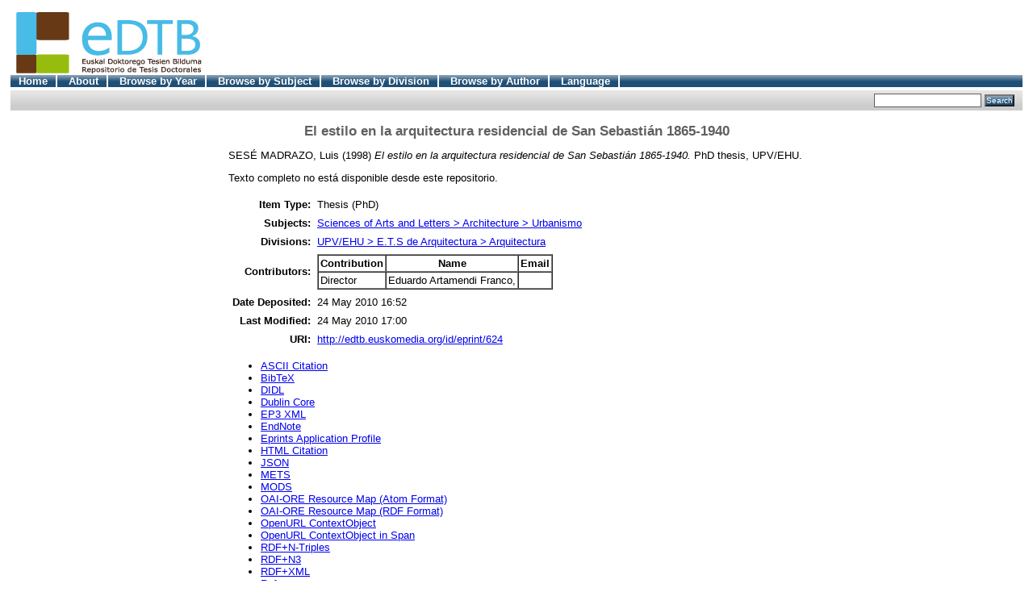

--- FILE ---
content_type: text/html; charset=UTF-8
request_url: http://edtb.euskomedia.org/624/
body_size: 14561
content:
<!DOCTYPE html PUBLIC "-//W3C//DTD XHTML 1.0 Transitional//EN"
"http://www.w3.org/TR/xhtml1/DTD/xhtml1-transitional.dtd">
<html xmlns="http://www.w3.org/1999/xhtml">
  <head>
    <title>El estilo en la arquitectura residencial de San Sebastián 1865-1940 - EDTB</title>
    <script src="http://edtb.euskomedia.org/javascript/auto.js" type="text/javascript"><!-- nope --></script>
    <style type="text/css" media="screen">@import url(http://edtb.euskomedia.org/style/auto.css);</style>
    <style type="text/css" media="print">@import url(http://edtb.euskomedia.org/style/print.css);</style>
    <link rel="icon" href="/favicon.ico" type="image/x-icon" />
    <link rel="shortcut icon" href="/favicon.ico" type="image/x-icon" />
    <link rel="Top" href="http://edtb.euskomedia.org/" />
    <link rel="Search" href="http://edtb.euskomedia.org/cgi/search" />
    <meta name="eprints.creators_name" content="SESÉ MADRAZO, Luis" />
<meta name="eprints.type" content="thesis" />
<meta name="eprints.datestamp" content="2010-05-24 14:52:31" />
<meta name="eprints.lastmod" content="2010-05-24 15:00:47" />
<meta name="eprints.metadata_visibility" content="show" />
<meta name="eprints.title" content="El estilo en la arquitectura residencial de San Sebastián 1865-1940" />
<meta name="eprints.ispublished" content="pub" />
<meta name="eprints.subjects" content="620103" />
<meta name="eprints.full_text_status" content="none" />
<meta name="eprints.date" content="1998" />
<meta name="eprints.date_type" content="completed" />
<meta name="eprints.institution" content="UPV/EHU" />
<meta name="eprints.department" content="E.T.S. de Arquitectura" />
<meta name="eprints.thesis_type" content="phd" />
<meta name="eprints.citation" content="SESÉ MADRAZO, Luis (1998) El estilo en la arquitectura residencial de San Sebastián 1865-1940. PhD thesis, UPV/EHU." />
<link rel="schema.DC" href="http://purl.org/DC/elements/1.0/" />
<meta name="DC.title" content="El estilo en la arquitectura residencial de San Sebastián 1865-1940" />
<meta name="DC.creator" content="SESÉ MADRAZO, Luis" />
<meta name="DC.subject" content="Urbanismo" />
<meta name="DC.date" content="1998" />
<meta name="DC.type" content="Thesis" />
<meta name="DC.type" content="NonPeerReviewed" />
<meta name="DC.identifier" content="SESÉ MADRAZO, Luis (1998) El estilo en la arquitectura residencial de San Sebastián 1865-1940. PhD thesis, UPV/EHU." />
<meta name="DC.relation" content="http://edtb.euskomedia.org/624/" />
<link rel="alternate" href="http://edtb.euskomedia.org/cgi/export/eprint/624/HTML/edtb-eprint-624.html" type="text/html; charset=utf-8" title="HTML Citation" />
<link rel="alternate" href="http://edtb.euskomedia.org/cgi/export/eprint/624/Text/edtb-eprint-624.txt" type="text/plain; charset=utf-8" title="ASCII Citation" />
<link rel="alternate" href="http://edtb.euskomedia.org/cgi/export/eprint/624/ContextObject/edtb-eprint-624.xml" type="text/xml; charset=utf-8" title="OpenURL ContextObject" />
<link rel="alternate" href="http://edtb.euskomedia.org/cgi/export/eprint/624/RDFXML/edtb-eprint-624.rdf" type="application/rdf+xml" title="RDF+XML" />
<link rel="alternate" href="http://edtb.euskomedia.org/cgi/export/eprint/624/EndNote/edtb-eprint-624.enw" type="text/plain; charset=utf-8" title="EndNote" />
<link rel="alternate" href="http://edtb.euskomedia.org/cgi/export/eprint/624/BibTeX/edtb-eprint-624.bib" type="text/plain" title="BibTeX" />
<link rel="alternate" href="http://edtb.euskomedia.org/cgi/export/eprint/624/COinS/edtb-eprint-624.txt" type="text/plain; charset=utf-8" title="OpenURL ContextObject in Span" />
<link rel="alternate" href="http://edtb.euskomedia.org/cgi/export/eprint/624/MODS/edtb-eprint-624.xml" type="text/xml; charset=utf-8" title="MODS" />
<link rel="alternate" href="http://edtb.euskomedia.org/cgi/export/eprint/624/RDFNT/edtb-eprint-624.nt" type="text/plain" title="RDF+N-Triples" />
<link rel="alternate" href="http://edtb.euskomedia.org/cgi/export/eprint/624/DIDL/edtb-eprint-624.xml" type="text/xml; charset=utf-8" title="DIDL" />
<link rel="alternate" href="http://edtb.euskomedia.org/cgi/export/eprint/624/XML/edtb-eprint-624.xml" type="text/xml; charset=utf-8" title="EP3 XML" />
<link rel="alternate" href="http://edtb.euskomedia.org/cgi/export/eprint/624/JSON/edtb-eprint-624.js" type="text/javascript; charset=utf-8" title="JSON" />
<link rel="alternate" href="http://edtb.euskomedia.org/cgi/export/eprint/624/DC/edtb-eprint-624.txt" type="text/plain; charset=utf-8" title="Dublin Core" />
<link rel="alternate" href="http://edtb.euskomedia.org/cgi/export/eprint/624/RIS/edtb-eprint-624.ris" type="text/plain" title="Reference Manager" />
<link rel="alternate" href="http://edtb.euskomedia.org/cgi/export/eprint/624/RDFN3/edtb-eprint-624.n3" type="text/n3" title="RDF+N3" />
<link rel="alternate" href="http://edtb.euskomedia.org/cgi/export/eprint/624/EAP/edtb-eprint-624.xml" type="text/xml; charset=utf-8" title="Eprints Application Profile" />
<link rel="alternate" href="http://edtb.euskomedia.org/cgi/export/eprint/624/REM_Atom/edtb-eprint-624.xml" type="application/atom+xml; charset=utf-8" title="OAI-ORE Resource Map (Atom Format)" />
<link rel="alternate" href="http://edtb.euskomedia.org/cgi/export/eprint/624/Simple/edtb-eprint-624.txt" type="text/plain; charset=utf-8" title="Simple Metadata" />
<link rel="alternate" href="http://edtb.euskomedia.org/cgi/export/eprint/624/Refer/edtb-eprint-624.refer" type="text/plain" title="Refer" />
<link rel="alternate" href="http://edtb.euskomedia.org/cgi/export/eprint/624/METS/edtb-eprint-624.xml" type="text/xml; charset=utf-8" title="METS" />
<link rel="alternate" href="http://edtb.euskomedia.org/cgi/export/eprint/624/REM_RDF/edtb-eprint-624.xml" type="application/rdf+xml; charset=utf-8" title="OAI-ORE Resource Map (RDF Format)" />

  </head>
  <body bgcolor="#ffffff" text="#000000">
    <div class="ep_noprint"><noscript><style type="text/css">@import url(http://edtb.euskomedia.org/style/nojs.css);</style></noscript></div>
    
    <div class="ep_tm_header ep_noprint">
<!--      <div class="ep_tm_logo"><a href="{$config{frontpage}}"><img alt="Logo" src="{$config{site_logo}}" /></a></div>
      <div><a class="ep_tm_archivetitle" href="{$config{frontpage}}"><epc:phrase ref="archive_name"/></a></div>
-->
      <div><a class="ep_tm_archivetitle" href="http://edtb.euskomedia.org/"><img alt="Logotipo Hedatuz" src="/images/edtb.png" /></a></div>

  <ul class="ep_tm_menu">
	<li><a href="http://edtb.euskomedia.org/">Home</a></li>
	<li><a href="http://edtb.euskomedia.org/information.html">About</a></li>
	<li><a href="http://edtb.euskomedia.org/view/year/">Browse by Year</a></li>
	<li><a href="http://edtb.euskomedia.org/view/subjects/">Browse by Subject</a></li>
	<li><a href="http://edtb.euskomedia.org/view/divisions/">Browse by Division</a></li>
	<li><a href="http://edtb.euskomedia.org/view/creators/">Browse by Author</a></li>
	<li><a href="http://edtb.euskomedia.org/cgi/set_lang">Language</a></li>
  </ul>

  <table class="ep_tm_searchbar" border="0" cellpadding="0" cellspacing="0" width="100%">
    <tr>
      <td align="left"><ul class="ep_tm_key_tools"></ul></td>
      <td align="right" style="white-space: nowrap">
        <form method="get" accept-charset="utf-8" action="http://edtb.euskomedia.org/cgi/search" style="display:inline">
          <input class="ep_tm_searchbarbox" accept-charset="utf-8" size="20" type="text" name="q" />
          <input class="ep_tm_searchbarbutton" value="Search" type="submit" name="_action_search" />
          <input type="hidden" name="_order" value="bytitle" />
          <input type="hidden" name="basic_srchtype" value="ALL" />
          <input type="hidden" name="_satisfyall" value="ALL" />
        </form>
      </td>
    </tr>
  </table>
</div>


<div align="center">
  
  <table width="720" class="ep_tm_main"><tr><td align="left">
    <h1 class="ep_tm_pagetitle">El estilo en la arquitectura residencial de San Sebastián 1865-1940</h1>
    <div class="ep_summary_content"><div class="ep_summary_content_left"></div><div class="ep_summary_content_right"></div><div class="ep_summary_content_top"></div><div class="ep_summary_content_main"><p style="margin-bottom: 1em"><span class="person_name">SESÉ MADRAZO, Luis</span> (1998) <em>El estilo en la arquitectura residencial de San Sebastián 1865-1940.</em> PhD thesis, UPV/EHU.</p> Texto completo no está disponible desde este repositorio. <table style="margin-bottom: 1em; margin-top: 1em;" cellpadding="3"><tr><th align="right">Item Type:</th> <td>Thesis (PhD)</td></tr> <tr><th align="right">Subjects:</th> <td valign="top"><a href="http://edtb.euskomedia.org/view/subjects/620103.html">Sciences of Arts and Letters &gt; Architecture &gt; Urbanismo</a></td></tr> <tr><th align="right">Divisions:</th> <td valign="top"><a href="http://edtb.euskomedia.org/view/divisions/D020101.html">UPV/EHU &gt; E.T.S de Arquitectura &gt; Arquitectura</a></td></tr> <tr><th align="right">Contributors:</th> <td valign="top"><table border="1" cellspacing="0" cellpadding="2"><tr><th>Contribution</th><th>Name</th><th>Email</th></tr><tr><td>Director</td><td><span class="person_name">Eduardo Artamendi Franco,</span></td><td></td></tr></table></td></tr> <tr><th align="right">Date Deposited:</th> <td valign="top">24 May 2010 16:52</td></tr> <tr><th align="right">Last Modified:</th> <td valign="top">24 May 2010 17:00</td></tr> <tr><th align="right">URI:</th> <td valign="top"><a href="http://edtb.euskomedia.org/id/eprint/624">http://edtb.euskomedia.org/id/eprint/624</a></td></tr></table><!--aitor export list --> <ul><li><a href="http://edtb.euskomedia.org/cgi/export/eprint/624/Text/edtb-eprint-624.txt">ASCII Citation</a></li><li><a href="http://edtb.euskomedia.org/cgi/export/eprint/624/BibTeX/edtb-eprint-624.bib" rel="nofollow">BibTeX</a></li><li><a href="http://edtb.euskomedia.org/cgi/export/eprint/624/DIDL/edtb-eprint-624.xml">DIDL</a></li><li><a href="http://edtb.euskomedia.org/cgi/export/eprint/624/DC/edtb-eprint-624.txt">Dublin Core</a></li><li><a href="http://edtb.euskomedia.org/cgi/export/eprint/624/XML/edtb-eprint-624.xml">EP3 XML</a></li><li><a href="http://edtb.euskomedia.org/cgi/export/eprint/624/EndNote/edtb-eprint-624.enw">EndNote</a></li><li><a href="http://edtb.euskomedia.org/cgi/export/eprint/624/EAP/edtb-eprint-624.xml">Eprints Application Profile</a></li><li><a href="http://edtb.euskomedia.org/cgi/export/eprint/624/HTML/edtb-eprint-624.html">HTML Citation</a></li><li><a href="http://edtb.euskomedia.org/cgi/export/eprint/624/JSON/edtb-eprint-624.js">JSON</a></li><li><a href="http://edtb.euskomedia.org/cgi/export/eprint/624/METS/edtb-eprint-624.xml">METS</a></li><li><a href="http://edtb.euskomedia.org/cgi/export/eprint/624/MODS/edtb-eprint-624.xml">MODS</a></li><li><a href="http://edtb.euskomedia.org/cgi/export/eprint/624/REM_Atom/edtb-eprint-624.xml">OAI-ORE Resource Map (Atom Format)</a></li><li><a href="http://edtb.euskomedia.org/cgi/export/eprint/624/REM_RDF/edtb-eprint-624.xml">OAI-ORE Resource Map (RDF Format)</a></li><li><a href="http://edtb.euskomedia.org/cgi/export/eprint/624/ContextObject/edtb-eprint-624.xml">OpenURL ContextObject</a></li><li><a href="http://edtb.euskomedia.org/cgi/export/eprint/624/COinS/edtb-eprint-624.txt">OpenURL ContextObject in Span</a></li><li><a href="http://edtb.euskomedia.org/cgi/export/eprint/624/RDFNT/edtb-eprint-624.nt">RDF+N-Triples</a></li><li><a href="http://edtb.euskomedia.org/cgi/export/eprint/624/RDFN3/edtb-eprint-624.n3">RDF+N3</a></li><li><a href="http://edtb.euskomedia.org/cgi/export/eprint/624/RDFXML/edtb-eprint-624.rdf">RDF+XML</a></li><li><a href="http://edtb.euskomedia.org/cgi/export/eprint/624/Refer/edtb-eprint-624.refer">Refer</a></li><li><a href="http://edtb.euskomedia.org/cgi/export/eprint/624/RIS/edtb-eprint-624.ris">Reference Manager</a></li><li><a href="http://edtb.euskomedia.org/cgi/export/eprint/624/Simple/edtb-eprint-624.txt">Simple Metadata</a></li></ul><!-- aitor login actions  --><!--
  <epc:if test="!$flags{preview}">
    <h3>Actions (login required)</h3>
    <table class="ep_summary_page_actions">
    <epc:foreach expr="action_list('eprint_summary_page_actions',$item)" iterator="action">
      <tr>
        <td><epc:print expr="$action.action_icon()" /></td>
        <td><epc:print expr="$action.action_title()" /></td>
      </tr>
    </epc:foreach>
    </table>
  </epc:if>
--> <p align="right">Personal del repositorio solamente: <a href="http://edtb.euskomedia.org/cgi/users/home?screen=EPrint::View&amp;eprintid=624">página de control del documento</a></p> <p style="font-size:80%; font-color: darkgrey;">¹ Data hau katalogazio datuei dagokie, ez dokumentuari berari.</p><!-- aitor login actions fin --></div><div class="ep_summary_content_bottom"></div><div class="ep_summary_content_after"></div></div>
  </td></tr></table>
</div>


<div class="ep_tm_footer ep_noprint">
  <hr noshade="noshade" class="ep_ruler" />
  <hr class="ep_tm_last" />
  <div style="float: right; margin-left: 1em"><a href="http://eprints.org/software/"><img src="/images/eprintslogo.gif" border="0" /></a></div>
  <div style="float: right; margin-left: 1em">
	  <a href="http://www.asmoz.org" target="blank"><img src="/images/asmoz_pie.gif" border="0" /></a>
  </div>
  <div style="float: right; margin-left: 1em">
	  <a href="http://www.eusko-ikaskuntza.org" target="blank" style="margin-right:15px;"><img src="/images/ikaskuntza_pie.gif" border="0" /></a>
  </div>
  <div style="float: right; margin-left: 1em">
	  <a href="http://www.euskomedia.org" target="blank" style="margin-right:15px;"><img src="/images/logopie.gif" border="0" /></a>
  </div>
  <div style="font-size: 80%;">
    <div>EDTB está basado en <em><a href="http://eprints.org/software/">EPrints 3</a></em> el cual es desarrollado por la <a href="http://www.ecs.soton.ac.uk/">Escuela de Electrónica y Ciencia de la Computación</a> en la Universidad de Southampton. <a href="/eprints/">Más información y créditos del software</a>.</div>
  </div>
</div>

<script type="text/javascript">

  var _gaq = _gaq || [];
  _gaq.push(['_setAccount', 'UA-2240401-5']);
  _gaq.push(['_trackPageview']);

  (function() {
    var ga = document.createElement('script'); ga.type = 'text/javascript'; ga.async = true;
    ga.src = ('https:' == document.location.protocol ? 'https://ssl' : 'http://www') + '.google-analytics.com/ga.js';
    var s = document.getElementsByTagName('script')[0]; s.parentNode.insertBefore(ga, s);
  })();

</script>
  </body>
</html>

--- FILE ---
content_type: text/css
request_url: http://edtb.euskomedia.org/style/auto.css
body_size: 24995
content:



/* From: /home/www/eprints3/lib/static/style/auto/actions.css */


.ep_act_bar {
	margin-top: 4px;
	margin-bottom: 4px;
}

.ep_act_bar table {
	margin: auto;
}

.ep_act_list {
	margin: auto;
}

td.ep_act_list_button {
	text-align: right;
	padding: 0.25em 0 0.25em 0;
}




/* From: /home/www/eprints3/lib/static/style/auto/blister.css */


/* EPrints 3 blister bar style */

/* ep_blister */



.ep_blister_bar {
	margin: auto;
}
.ep_blister_join {
	background-image: url(images/blister_arrow.png);
	background-repeat: no-repeat;
	background-position: center center;
	width: 20px;
}
.ep_blister_node {
	padding: 3px;
	text-align: center;
	border: solid 1px #cccccc;
	background-image: url(images/gray_bar.png);
}
.ep_blister_node_selected {
	padding: 3px;
	text-align: center;
	border: solid 1px #204f76;
	background-image: url(images/blue_bar.png);
	color: #ffffff;
}



/* From: /home/www/eprints3/lib/static/style/auto/columns.css */


/* paginated columns */

.ep_columns {
	margin: auto;
}

td.ep_columns_cell {
	border-left: 1px dashed #ccc;
	border-bottom: 1px solid #ccc;
}
td.ep_columns_cell_first {
}
td.ep_columns_cell_last {
	border-right: 1px dashed #ccc;
}

th.ep_columns_title {
	background: url(images/gray_bar.png) repeat-x;
	font-weight: normal;
	border-top: solid 1px #888;	
	border-bottom: solid 1px #888;	
	border-left: solid 1px #888;	
}
th.ep_columns_title a {
	color: #000;
	font-weight: normal;
}
th.ep_columns_title_last {
	border-right: solid 1px #888;	
}


td.ep_columns_alter {
	background: url(images/gray_bar.png) repeat-x;
	border-left: solid 1px #888;
	border-bottom: solid 1px #888;
}
td.ep_columns_alter_last {
	border-right: solid 1px #888;
}

td.ep_columns_no_items {
	border-bottom: 1px solid #ccc;
	border-left: 1px solid #ccc;
	border-right: 1px solid #ccc;
	padding: 0.5em;
	text-align: center;
	font-size: 120%;
}

.ep_columns_add {
	text-align: center;
}




/* From: /home/www/eprints3/lib/static/style/auto/drop.css */


/* style for ajax suggestion drops */

.ep_drop_target {
}

.ep_drop_target ul {
	margin: 0px;
	padding: 4px;
	list-style: none;
	background-color: white;
	border: 1px dotted #888;
	z-index: 6;
}
	
.ep_drop_target ul li {
	margin: 0px;
	padding: 3px;
	list-style: none;
	border-top: 1px dashed #ccc;
	cursor: pointer;
}
.ep_drop_target ul li.ep_first {
	border-top: none;
}

.ep_drop_target ul li.selected {
	background-color: #e0e0ff;
}

.ep_drop_target ul ul {
	display: none;
}

.ep_drop_loading {
	margin: 0px;
	text-align: center;
	background-color: white;
	border: 1px dotted #888;
	z-index: 6;
	position: absolute;
}
.ep_drop_loading img {
	padding: 8px;
}



/* From: /home/www/eprints3/lib/static/style/auto/fields.css */


/* style for metafields */

dl.ep_field_set_long dt label {
	margin-bottom: 0.2em;
	font-weight: bold;
}

dl.ep_field_set_long dd {
	margin-bottom: 0.5em;
}



/* From: /home/www/eprints3/lib/static/style/auto/form.css */


/* Form related styles */

form {
	display: inline;
}

select, input.ep_form_text, textarea {
	padding: 1px 2px 1px 2px;
	margin-right: 4px;
	border: solid 1px #ccc;
}

.ep_form_example {
	font-weight: bold;
	color: blue;
}

/* buttons */

.ep_form_button_bar {
	text-align: center;
	padding: 4px;
	clear: both;
	margin-top: 10px;
	margin-bottom: 10px;
}

.ep_form_action_button, .ep_form_internal_button {
	text-align: center;
	border-width: 2px;
	border-style: solid;
	border-color: #e0e0ff #808080 #808080 #e0e0ff;
	background-image: url(images/blue_bar.png);
	background-color: #1f4f76;
	color: white;
	font-weight: normal;
}

/* form fields */

.ep_form_field_help {
        font-size: small ;
}

.ep_form_field_name {
        padding-top: 1em;
	font-weight: bold;
}

.ep_form_field_input {
        padding-bottom: 3pt;
}

/* input fields grid */


.ep_form_input_grid th {
	vertical-align: middle;
	text-align: center;
	font-size: 80%;
}
.ep_form_input_grid td {
	vertical-align: middle;
}

td.ep_form_input_grid_pos {
	padding-right: 4px;
}
td.ep_form_input_grid_arrows {
	white-space: nowrap;
	padding-top: 2px;
	padding-bottom: 2px;
}


td.ep_form_input_grid_wide {
	text-align: left;
}



/* From: /home/www/eprints3/lib/static/style/auto/general.css */


body {
	margin: 1em;
	font-family: Arial,Sans-serif;
	font-size: 80%;
}

.ep_no_js { 
	display: none; 
}

.ep_no_js_inline { 
	display: none; 
}

.ep_no_js_table_cell { 
	display: none; 
}

.ep_hide { 
	display: none; 
}

h1 {
	margin: 0px 0px 10px 0px;
        font: bold 130% Arial,Sans-serif;
	text-align: center;
        color: #606060;
}

h2 {
        font: bold 110% Arial,Sans-serif;
        color: #606060;
}

h3 {
        font: 120% Arial,Sans-serif;
        color: #606060;
}

h4 {
        font: 100% Arial,Sans-serif;
        color: #606060;
}

hr {
	border: 0px;
	color: #ccc;
	background-color: #ccc;
	height: 2px;
}

.ep_required {
}

.ep_toggle a, a.ep_toggle {
	text-decoration: none;
	color: #44c;
}

th.ep_row {
	border-bottom: dashed #bbf 1px;
	padding-right: 0.25em;
	text-align: right;
	width: 20%;
}
td.ep_row {
	border-left: dashed #bbf 1px;
	border-bottom: dashed #bbf 1px;
	padding-left: 0.25em;
	text-align: left;
}
th.ep_title_row {
	border-top: solid 1px #999999;
	border-bottom: solid 1px #999999;
	padding: 0.1em 0.5em 0.1em 0.5em;
	font-size: 100%;
	height: 2em;
	background-image: url(images/gray_bar.png);
	background-color: #808080;
	color: #333;
	font-weight: normal;
}

.ep_highlight {
	padding: 0.5em;
	border: solid 2px #ff8888;
	background-color: #ffeeee;
}

.ep_block {
	width: auto;
	margin: 0.25em auto 0.25em auto;
	text-align: center;
}
.ep_block td {
	text-align: left;
}
ul {
	text-align: left;
}
.ep_doc_icon
{
	padding: 2px;
}



/* From: /home/www/eprints3/lib/static/style/auto/icontable.css */


table.ep_icontable {
	border-collapse: collapse;
}
table.ep_icontable th {
	border: solid 1px #999;
	background-color: #fff;
	text-align: center;
}
table.ep_icontable td {
	padding-left: 4px;
	border: solid 1px #999;
}



/* From: /home/www/eprints3/lib/static/style/auto/items.css */


/* Items Screen */

.ep_items_filters {
	text-align: center;
	margin-top: 10px;
}

.ep_items_filters img {
	border-width: 0px;
	margin-left: 10px;
	vertical-align: -2px;
}

.ep_items_filters a {
	color: #000000;
	text-decoration: none;
}


td.ep_columns_cell_inbox {
	background-color: #ffc;
	border-left: 1px dashed #ccc;
	border-bottom: 1px solid #888;
}
td.ep_columns_cell_buffer {
	background-color: #dde;
	border-left: 1px dashed #ccc;
	border-bottom: 1px solid #888;
}
td.ep_columns_cell_archive {
	background-color: #cfc;
	border-left: 1px dashed #ccc;
	border-bottom: 1px solid #888;
}
td.ep_columns_cell_deletion {
	background-color: #ccc;
	border-left: 1px dashed #ccc;
	border-bottom: 1px solid #888;
}



/* From: /home/www/eprints3/lib/static/style/auto/latest.css */


/* latest and latest tool */

div.ep_latest_result {
	margin-bottom: 0.5em;
	margin-top: 0.5em;
}

div.ep_latest_tool_result {
	margin-bottom: 0.5em;
	margin-top: 0.5em;
}



/* From: /home/www/eprints3/lib/static/style/auto/lightbox.css */

#lightbox{	position: absolute;	left: 0; width: 100%; z-index: 100; text-align: center; line-height: 0;}
#lightbox img{ width: auto; height: auto;}
#lightbox a img{ border: none; }

#outerImageContainer{ position: relative; background-color: #fff; width: 250px; height: 250px; margin: 0 auto; }
#imageContainer{ padding: 10px; }

#loading{ position: absolute; top: 40%; left: 0%; height: 25%; width: 100%; text-align: center; line-height: 0; }
/* #hoverNav{ position: absolute; top: 0; left: 0; height: 100%; width: 100%; z-index: 10; }
#imageContainer>#hoverNav{ left: 0;} */
#hoverNav a{ outline: none;}

/* #prevLink, #nextLink{ width: 49%; height: 100%; background-image: url([data-uri]); display: block; }
#prevLink { left: 0; float: left;}
#nextLink { right: 0; float: right;}
#prevLink:hover, #prevLink:visited:hover { background: url(images/lightbox/prevlabel.gif) left 15% no-repeat; }
#nextLink:hover, #nextLink:visited:hover { background: url(images/lightbox/nextlabel.gif) right 15% no-repeat; } */

#hoverNav { height: 30px; }
#prevLink, #nextLink { width: 49%; height: 100%; display: block; }
#prevLink { left: 0; float: left; background: url(images/lightbox/prevlabel.gif) left 0 no-repeat; }
#nextLink { right: 0; float: right; background: url(images/lightbox/nextlabel.gif) right 0 no-repeat; }

#imageDataContainer{ font: 10px Verdana, Helvetica, sans-serif; background-color: #fff; margin: 0 auto; line-height: 1.4em; overflow: auto; width: 100%	; }

#imageData{	padding:0 10px; color: #666; }
#imageData #imageDetails{ width: 70%; float: left; text-align: left; }	
#imageData #caption{ font-weight: bold;	}
#imageData #numberDisplay{ display: block; clear: left; padding-bottom: 1.0em;	}			
#imageData #bottomNavClose{ width: 66px; float: right;  padding-bottom: 0.7em; outline: none;}	 	

#overlay{ position: absolute; top: 0; left: 0; z-index: 90; width: 100%; height: 500px; background-color: #000; }

#lightboxMovie { width: 320px; height: 264px; }



/* From: /home/www/eprints3/lib/static/style/auto/mail.css */



.ep_mail_view {
	border: dashed 2px #ccc;
	margin-top: 20px;
	background-color: #eee;
}

.ep_mail_header {
	margin: 4px; 
	padding: 2px;
	font-family: monospace;
}

.ep_mail_body {
	margin: 4px;
	padding: 2px;
}

.ep_mail_body textarea {
	background-color: #ccc;
	border: solid #888 1px;
}



/* From: /home/www/eprints3/lib/static/style/auto/messages.css */


/* Message styles - used to provide alerts and errors */

.ep_msg_message, .ep_msg_warning, .ep_msg_error, .ep_msg_other {
	margin-top: 10px;
	margin-bottom: 10px;
}

.ep_msg_message_icon, .ep_msg_warning_icon, .ep_msg_error_icon {
	padding: 10px;
}
/*

Not currently using titles

.ep_msg_message_title {
	color: #70cf70;
	padding: 2px 10px 2px 10px;
}
.ep_msg_error_title {
	color: #ff8080;
	padding: 2px 10px 2px 10px;
}
.ep_msg_warning_title {
	color: #cf9070;
	padding: 2px 10px 2px 10px;
}

*/

.ep_msg_message_content {
	background-image: url(images/green_back.png);
	background-color: #c0ffc0;
	border: solid 1px #80ff80;
}

.ep_msg_error_content {
	background-image: url(images/red_back.png);
	background-color: #ffe0e0;
	border: solid 1px #ffc0c0;
}

.ep_msg_warning_content {
	background-image: url(images/orange_back.png);
	background-color: #ffe0c0;
	border: solid 1px #ffc080;
}

.ep_msg_other_content {
	background-image: url(images/blue_back.png);
	background-color: #9999FF;
	border: solid 1px #9999FF;
}




/* From: /home/www/eprints3/lib/static/style/auto/multi.css */



/* 
   Styles for the multi-field component.

   ep_multi_*

*/

table.ep_multi
{
	width: 100%;
}

tr.ep_first th.ep_multi_heading,
tr.ep_first td.ep_multi_input, 
tr.ep_first td.ep_multi_help 
{
	border-top: none;
}

th.ep_multi_heading
{
	border-top: dashed #bbf 1px;
	padding-top: 0.5em;
	padding-bottom: 0.5em;
	padding-right: 0.5em;
	text-align: right;
}

td.ep_multi_input
{
	border-top: dashed #bbf 1px;
	padding-top: 0.5em;
	padding-bottom: 0.5em;
	padding-left: 0.5em;
	padding-right: 0.5em;
	border-left: dashed #bbf 1px;
}

td.ep_multi_help
{
	white-space: nowrap;
	border-top: dashed #bbf 1px;
	padding-top: 0.5em;
	padding-bottom: 0.5em;
	padding-left: 0.5em;
	vertical-align: top;
	text-align: right;
}

/* help bits */

.ep_multi_inline_help 
{
	padding-bottom: 0.5em;
}
	



/* From: /home/www/eprints3/lib/static/style/auto/preview.css */


/* 
   Styles for the file preview popup.

   ep_preview_*

*/


.ep_preview
{
	display: none;
	position: absolute;
	top: 0;
	left: 0;
	width: 400px;	
}

.ep_preview table
{
	border: solid 1px black;
	background-color: white;
	padding: 4px;
	margin: auto;
}

.ep_preview_title
{
	padding-top: 3px;
	text-align: center;
}



/* From: /home/www/eprints3/lib/static/style/auto/progress.css */

div#progress {
	margin: 0px auto;
	width: 382px;
}

.progressmeter {
    font-size: 10pt;
    text-align: center;
}

.progressmeter table {
}

.progressmeter th {
    font-weight: bold;
    text-align: right;
}

.progressmeter td {
    text-align: left;
}

.finished {
    color: #667799;
}

.progressmeter .meter {
    position: relative;
    background-color: lightgrey;
    border: 2px solid #667799;
    height: 20px;
    width: 380px;
}

.progressmeter .meter .amount {
	margin: 0px auto 0px 0px;
    background-color: #667799;
    width: 0px;
    height: 20px
}

.progressmeter .meter .percent {
    position: absolute;
    top: 0px;
    left: 0px;
    width: 100%;
    height: 20px;
    z-index: 1000;
    line-height: 20px;
    text-align: center;
    font-size: 18px;
    font-weight: bold;
}



/* From: /home/www/eprints3/lib/static/style/auto/savedsearches.css */



table.ep_savedsearches {
	margin: 10px auto 10px auto;
}

table.ep_savedsearches th {
	border-bottom: 1px solid #ccc;
}
table.ep_savedsearches td {
	border-bottom: 1px solid #ccc;
}



/* From: /home/www/eprints3/lib/static/style/auto/search.css */


/* EPrints 3 search form style */



/* buttons are on the form, controls on the results */
.ep_search_buttons, .ep_search_controls, .ep_search_controls_bottom {
	border-top: 1px solid rgb(216, 219, 239); 
	border-bottom: 1px solid rgb(216, 219, 239);
	text-align: center;
	background: #e7e9f5 url(images/toolbox.png) repeat-x;
	padding-top: 4px;
	padding-bottom: 4px;
	margin-bottom: 0.25em;
	margin-top: 0.25em;
}

.ep_search_fields {
	margin-top: 1em;
	margin-bottom: 1em;
}
.ep_search_fields th {
	padding: 4px;
}
	
.ep_search_fields td {
	padding: 4px;
}
	

.ep_search_control
{
	padding: 0px 4px 0px 4px;
}

.ep_search_export {
	margin: 0.25em auto 0.25em auto;
	text-align: center;
}

.ep_search_reorder {
	margin: 0.4em auto 0 auto;
	text-align: center;
}

.ep_search_tool {
	white-space: nowrap;
}
.ep_search_tool img {
	vertical-align: -2px;
	padding-left: 0.5em;
}
.ep_search_tool a {
	text-decoration: none;
	color: #888;
}


.ep_search_feed {
	white-space: nowrap;
}
.ep_search_feed img {
	vertical-align: -2px;
	padding-left: 0.5em;
}
.ep_search_feed a {
	text-decoration: none;
	color: #888;
}

.ep_search_results
{
	margin: 1em 0 1em 0;
}

.ep_search_desc
{
	text-align: center;
	margin: 0.25em 0 0 0;
}

.ep_search_result td
{
	padding: 4px;
	border-bottom: dashed #bbf 1px;
}

.ep_paginate_list
{
	margin: auto;
	display: table;
}

.ep_search_field_name
{
	font-weight: bold;
	margin-top: 0.5em;
}



/* From: /home/www/eprints3/lib/static/style/auto/subjectinput.css */


/* 
   Styles for the subject component.

   ep_subjectinput_*

*/

.ep_subjectinput_toggle {
	text-decoration: none;
	color: #000000;
}

.ep_subjectinput_selections {
	margin: 0.5em auto 0.5em auto;
	margin-top: 0.5em; 
	padding: 0.5em; 
}

.ep_subjectinput_selected {
	font-weight: bold;
}

.ep_subjectinput_selected_subject {
	font-weight: bold;
}

ul.ep_subjectinput_subjects {
	list-style: none;
}
ul.ep_subjectinput_subjects li {
	margin-top: 3px;
	margin-bottom: 3px;
	list-style: none;
}
ul.ep_subjectinput_subjects img {
	vertical-align: -2px;
}


.ep_subjectinput_selections {
	padding-bottom: 10px;
	border-bottom: dashed #808080 1px; 
	margin-bottom: 10px;
}
.ep_subjectinput_selections td.ep_first {
	border-top: none;
}

.ep_subjectinput_selections td {
	border-top: dashed #ccc 1px; 
}

.ep_subjectinput_results {
	border: dashed #c8cbdf 1px; 
	margin-top: 0.5em; 
	padding: 0.5em; 
	background-color: white;
	list-style: none;
}

.ep_subjectinput_results td.ep_first {
	border-top: none;
}

.ep_subjectinput_results td {
	border-top: dashed #ccc 1px; 
}

.ep_subjectinput_add_button, .ep_subjectinput_remove_button {
	border: solid blue 1px;
	padding: 1px;
	background-color: transparent;
	font-size: 70%;
	color: blue;
}


.ep_subjectinput_searchbar {
	text-align: center;
}

/* End of subject component section */



/* From: /home/www/eprints3/lib/static/style/auto/summary.css */


/* Item Summary */

.ep_summary_content {
}
.ep_summary_content_top {
}
.ep_summary_content_bottom {
}
.ep_summary_content_left {
	float: left;
}
.ep_summary_content_right {
	float: right;
}
.ep_summary_content_after {
	clear: both;
}


.ep_summary_content_left .ep_summary_box {
	width: 200px;
	margin-right: 10px;
}
.ep_summary_content_right .ep_summary_box {
	width: 200px;
	margin-left: 10px;
}


.ep_summary_box {
	margin-bottom: 10px
}
.ep_summary_box_title {
	background-image: url(images/toolbox_title.png);
	font-weight: normal;
	border-left: 2px solid #e0e0ff;
	padding: 2px 6px 2px 6px; 
	border: solid 1px #d8dbef;
	font-weight: bold;
	font-size: 115%;
}
.ep_summary_box_body {
	padding: 2px 6px 2px 6px; 
	border-left: 2px solid #e0e0ff;
	border-right: 2px solid #e0e0ff;
	border-bottom: 2px solid #e0e0ff;
	background-color: #eee;
}
.ep_summary_box_title a {
	text-decoration: none;
}
.ep_summary_box_title img
{
	vertical-align: -1px;
}






/* From: /home/www/eprints3/lib/static/style/auto/surround.css */


/* EPrints 3 default workflow component-surround style */

/* ep_sr */

.ep_sr_component {
	padding: 0px;
	background-color: transparent;
	margin-top: 10px;
}
.ep_sr_component .ep_sr_title_bar {
	background-image: url(images/toolbox_title.png);
	padding: 2px 6px 2px 6px; 
	border-left: solid 1px #d8dbef;
	border-top: solid 1px #d8dbef;
	border-right: solid 1px #d8dbef;
}

.ep_sr_component .ep_sr_title_bar table {
}
.ep_sr_component .ep_sr_title {
	font-weight: bold;
	font-size: 115%;
	color: #444;
}
.ep_sr_component .ep_sr_content {
	clear: both;
	background: #e7e9f5 url(images/toolbox.png) repeat-x;
	border: solid 1px #d8dbef;
	padding: 6px;
}

/* collapse bar */

.ep_sr_collapse_bar {
	background-image: url(images/toolbox_title.png);
	padding: 2px 6px 2px 6px; 
	border: solid 1px #d8dbef;
	font-weight: bold;
	font-size: 115%;
	margin-top: 10px;
}
.ep_sr_collapse_bar a {
	text-decoration: none;
}
.ep_sr_title a {
	text-decoration: none;
}
.ep_sr_collapse_link img
{
	vertical-align: -1px;
}

/* help style - not primetime */

.ep_sr_component .ep_sr_help {
	margin-bottom: 8px;
}
.ep_sr_component .ep_sr_show_help {
	white-space: nowrap;
}
.ep_sr_component .ep_sr_show_help a {
	text-decoration: none;
}	
.ep_sr_component .ep_sr_hide_help {
	white-space: nowrap;
}
.ep_sr_component .ep_sr_hide_help a {
	text-decoration: none;
}	
.ep_sr_component .ep_sr_title_bar {
}
.ep_sr_show_help img {
	vertical-align: -2px;
}
.ep_sr_hide_help img {
	vertical-align: -2px;
}


/* used for multi, maybe should be elsewhere */
.ep_sr_component .ep_sr_help_chunk {
	border-bottom: 1px solid #888;
	padding-bottom: 4px; 
	margin-bottom: 4px;
}

.ep_sr_component .ep_form_input_grid {
	margin: auto;
}
.ep_multi_input .ep_form_input_grid {
	margin-left: 0px;
}



/* From: /home/www/eprints3/lib/static/style/auto/tabs.css */


/* Tab Bar */

table.ep_tab_bar {
	margin-top: 10px;
	width: 100%;
}

td.ep_tab {
	background-color: #e0e0ff;
	text-align: center;
	border: solid #d8dbef 1px;
	background-image: url(images/gray_bar.png);
}
td.ep_tab a {
	display: block;
	padding: 2px 8px 4px 8px;
	text-decoration: none;
	color: #000000;
}

td.ep_tab_selected {
	text-align: center;
	background-color: #ffffff;
	border-left: solid #d8dbef 1px;
	border-top: solid #d8dbef 1px;
	border-right: solid #d8dbef 1px;
	border-bottom: solid #ffffff 1px;
}
td.ep_tab_selected a {
	text-decoration: none;
	padding: 2px 8px 4px 8px;
	color: #000000;
}

td.ep_tab_spacer {
	border-bottom: solid #d8dbef 1px;
	width: 20px;
}

.ep_tab_panel {
	border-right: solid #d8dbef 1px;
	border-bottom: solid #d8dbef 1px;
	border-left: solid #d8dbef 1px;
	background: #e7e9f5 url(images/toolbox.png) repeat-x;
	padding: 12px;
	clear: both;
}

table.ep_tab_bar a {
	text-decoration: none;
}




/* From: /home/www/eprints3/lib/static/style/auto/template.css */


/* EPrints 3 template styles */
/* prefix all styles with ep_tm */

.ep_tm_logo img {
	float: right;
	padding-bottom: 4px;
	border-style: none;
}

.ep_tm_archivetitle {
        font: 40px Arial,Sans-serif;
	color: #269ae3;
	text-decoration: none;
}

.ep_tm_main {
        margin: 1em;
}

hr.ep_tm_last {
	color: #240f78;
	background-color: #240f78;
}

.ep_tm_footer {
	clear: both;
}

/* Menu Bar */

ul.ep_tm_menu, ul.ep_tm_key_tools {
	clear: both;
	list-style: none;
	margin: 0px;
	padding: 0px;
}

ul.ep_tm_menu {
	background: #204f76;
	background-image: url(images/blue_bar.png);
}

ul.ep_tm_menu li, ul.ep_tm_key_tools li {
	list-style: none;
	display: inline;
}

ul.ep_tm_menu li {
	padding-left: 10px;
	padding-right: 10px;
	border-right: solid 2px white;
	font-weight: bold;
}

ul.ep_tm_menu li:hover {
	background: #279ae2;
}

ul.ep_tm_menu li a, ul.ep_tm_key_tools li a {
}

ul.ep_tm_menu li a {
	text-decoration: none;
	color: white;
}
ul.ep_tm_menu li a:visited {
	color: white;
}

/* end of menu bar */

/* Action Menu Bar */

ul.ep_tm_key_tools li {
	padding: 0px .5em;
	border-left: 1px solid #666;
}

ul.ep_tm_key_tools li:first-child {
	padding-left: 0px;
	border-left: none;
}

/* end of Action Menu Bar */

/* Search bar */

.ep_tm_searchbar {
	color: #606060;
	padding-left: 10px;
	padding-right: 10px;
	padding-top: 4px;
	padding-bottom: 4px;
	border-top: solid 4px white;
	background: #ccc;
	background-image: url(images/gray_bar.png);
}

.ep_tm_searchbarbutton {
	text-align: center;
	background-image: url(images/blue_bar.png);
	background-color: #1f4f76;
	color: white;
	font-weight: normal;
	font-size: 80%;
	padding: 0px;
}

.ep_tm_searchbarbox {
	font-size: 80%;
	padding: 2px;
	border: #606060 1px solid;
}

/* end of search bar */

#ep_tm_languages {
	display: inline;
}
#ep_tm_languages a {
	margin-left: 4px;
}



/* From: /home/www/eprints3/lib/static/style/auto/toolbox.css */


/* Toolbox styles - used to subdivide some content */

.ep_toolbox {
	margin-bottom: 10px;
}

.ep_toolbox_title {
	padding: 2px 10px 2px 10px;
	color: #808080;
}

.ep_toolbox_content {
	padding: 10px;
	background: #e7e9f5 url(images/toolbox.png) repeat-x;
	border: solid 1px #d8dbef;
}



/* From: /home/www/eprints3/lib/static/style/auto/upload.css */


/* 
   Styles for the upload component.

   ep_upload_*

*/

.ep_upload_newdoc
{
	text-align: center;
/*	margin-top: 1em;
	margin-bottom: 1em; */
}

.ep_upload_fields th
{
	text-align: right;
}

/* Document section */

.ep_upload_doc
{
	margin-bottom: 0.5em;
	background: #e7e9f5 url(images/toolbox.png) repeat-x;
	border: solid 1px #d8dbef;
}

.ep_upload_doc .ep_upload_doc_title_bar {
	padding: 0px 6px 0px 6px; 
	border-bottom: solid 1px #d8dbef;
}
.ep_upload_doc .ep_upload_doc_title {
	color: #444;
}
.ep_upload_doc .ep_upload_doc_content {
	clear: both;
	padding: 6px;
}

.ep_update_doc_delete {
	white-space: nowrap;
}
.ep_update_doc_delete input {
	vertical-align: -2px;
}

.ep_update_doc_options {
	white-space: nowrap;
}
.ep_update_doc_options img {
	vertical-align: -2px;
	border: none;
}
.ep_update_doc_options a {
	text-decoration: none;
}

.ep_upload_doc_toolbar
{
	margin-top: 0.5em;
	margin-bottom: 0.5em;
	text-align: center;
}

.ep_upload_files
{
/*	border: dashed #c8cbdf 1px; 
	text-align: center;
	margin-top: 0.5em; 
	padding: 0.5em; 
	background-color: white; */
}

.ep_upload_file_table 
{
	margin-left: auto;
	margin-right: auto;
	margin-bottom: 0.5em;
}
.ep_upload_add_file_toolbar
{
	margin-top: 0.5em;
}

.ep_upload_doc_expansion_bar
{
	text-align: right;
	padding: 2px .5em;
}
.ep_upload_doc_expansion_bar a
{
	cursor: pointer;
	text-decoration: none;
}

/* End of Document section */



/* From: /home/www/eprints3/lib/static/style/auto/view.css */



.ep_view_page h2 {
	margin-top: 3em;
	border-bottom: solid 1px #808080;
}

.ep_view_timestamp {
	margin-top: 3em;
	text-align: right;
}

.ep_view_subjects {
	padding: 10px;
	background: #e7e9f5 url(images/toolbox.png) repeat-x;
	border: solid 1px #d8dbef;
	margin-bottom: 20px;
}

.ep_view_blurb {
	margin-top: 20px;
}

.ep_view_group_by_current {
	font-weight: bold;
}

.ep_view_group_by {
	border-top: 1px solid rgb(216, 219, 239); 
	border-bottom: 1px solid rgb(216, 219, 239);
	text-align: center;
	background: #e7e9f5 url(images/toolbox.png) repeat-x;
	padding-top: 4px;
	padding-bottom: 4px;
	margin-bottom: 0.75em;
	margin-top: 0.25em;
}

.ep_view_cols {
	width: 100%;
	margin-top: 1em;
}

.ep_view_cols_2 td { width: 50%; }
.ep_view_cols_3 td { width: 33.3%; }
.ep_view_cols_4 td { width: 25%; }
.ep_view_cols_5 td { width: 20%; }
.ep_view_cols_6 td { width: 16.6%; }
.ep_view_cols_7 td { width: 14.28%; }
.ep_view_cols_8 td { width: 12.5%; }

.ep_view_cols ul {
	margin-top: 0px;
	margin-bottom: 0px;
}


	



/* From: /home/www/eprints3/archives/edtb/cfg/static/style/auto/zzz_local.css */


/* 
 * This CSS file will be applied after all the built in styles.
 * 
 * CSS files are loaded in alphabetic order, hence the  "zzz" in 
 * the filename to force it to load after the other css files!
 * 
 * Add any local over-rides here. 
 * 
 * To totally replace a system css file, create a file of the same 
 * name in this directory. eg. messages.css
 * 
*/

/*aitor resumen*/

#resumen {
	padding: 0 3em;
	font: Georgia, Times New Roman, Serif;
}
